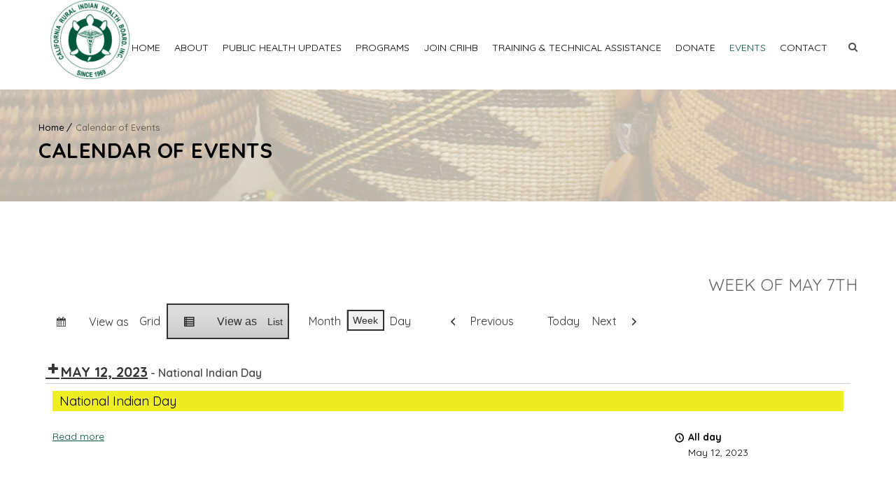

--- FILE ---
content_type: text/html; charset=UTF-8
request_url: https://crihb.org/events-calendar/?time=week&format=list&dy=7&month=5&yr=2023&mcat=2,12,13,16,18
body_size: 10911
content:


<!DOCTYPE html> <!--[if IE 7 ]><html lang="en-gb" class="isie ie7 oldie no-js"> <![endif]--> <!--[if IE 8 ]><html lang="en-gb" class="isie ie8 oldie no-js"> <![endif]--> <!--[if IE 9 ]><html lang="en-gb" class="isie ie9 no-js"> <![endif]--> <!--[if (gt IE 9)|!(IE)]><!--><html lang="en-US"> <!--<![endif]--><head> <script type="text/javascript">
/* <![CDATA[ */
var gform;gform||(document.addEventListener("gform_main_scripts_loaded",function(){gform.scriptsLoaded=!0}),document.addEventListener("gform/theme/scripts_loaded",function(){gform.themeScriptsLoaded=!0}),window.addEventListener("DOMContentLoaded",function(){gform.domLoaded=!0}),gform={domLoaded:!1,scriptsLoaded:!1,themeScriptsLoaded:!1,isFormEditor:()=>"function"==typeof InitializeEditor,callIfLoaded:function(o){return!(!gform.domLoaded||!gform.scriptsLoaded||!gform.themeScriptsLoaded&&!gform.isFormEditor()||(gform.isFormEditor()&&console.warn("The use of gform.initializeOnLoaded() is deprecated in the form editor context and will be removed in Gravity Forms 3.1."),o(),0))},initializeOnLoaded:function(o){gform.callIfLoaded(o)||(document.addEventListener("gform_main_scripts_loaded",()=>{gform.scriptsLoaded=!0,gform.callIfLoaded(o)}),document.addEventListener("gform/theme/scripts_loaded",()=>{gform.themeScriptsLoaded=!0,gform.callIfLoaded(o)}),window.addEventListener("DOMContentLoaded",()=>{gform.domLoaded=!0,gform.callIfLoaded(o)}))},hooks:{action:{},filter:{}},addAction:function(o,r,e,t){gform.addHook("action",o,r,e,t)},addFilter:function(o,r,e,t){gform.addHook("filter",o,r,e,t)},doAction:function(o){gform.doHook("action",o,arguments)},applyFilters:function(o){return gform.doHook("filter",o,arguments)},removeAction:function(o,r){gform.removeHook("action",o,r)},removeFilter:function(o,r,e){gform.removeHook("filter",o,r,e)},addHook:function(o,r,e,t,n){null==gform.hooks[o][r]&&(gform.hooks[o][r]=[]);var d=gform.hooks[o][r];null==n&&(n=r+"_"+d.length),gform.hooks[o][r].push({tag:n,callable:e,priority:t=null==t?10:t})},doHook:function(r,o,e){var t;if(e=Array.prototype.slice.call(e,1),null!=gform.hooks[r][o]&&((o=gform.hooks[r][o]).sort(function(o,r){return o.priority-r.priority}),o.forEach(function(o){"function"!=typeof(t=o.callable)&&(t=window[t]),"action"==r?t.apply(null,e):e[0]=t.apply(null,e)})),"filter"==r)return e[0]},removeHook:function(o,r,t,n){var e;null!=gform.hooks[o][r]&&(e=(e=gform.hooks[o][r]).filter(function(o,r,e){return!!(null!=n&&n!=o.tag||null!=t&&t!=o.priority)}),gform.hooks[o][r]=e)}});
/* ]]> */
</script>
<meta charset="UTF-8"><meta name='viewport' content='width=device-width, initial-scale=1'><meta http-equiv="X-UA-Compatible" content="IE=edge"><meta name='robots' content='index, follow, max-image-preview:large, max-snippet:-1, max-video-preview:-1' /><link rel="stylesheet" media="print" onload="this.onload=null;this.media='all';" id="ao_optimized_gfonts" href="https://fonts.googleapis.com/css?family=Lato:100,300,regular,700,900%7COpen+Sans:300%7CIndie+Flower:regular%7COswald:300,regular,700%7CQuicksand%3A400%2C400italic%2C500%2C600%2C700%2C800%7CYanone+Kaffeesatz&#038;subset=latin%2Clatin-ext&amp;display=swap"><link media="all" href="https://crihb.org/wp-content/cache/autoptimize/css/autoptimize_2298682bbc577c29fbfc73360dfb3dd3.css" rel="stylesheet"><style media="screen">.uam_login_form{position:relative}.uam_login_form .input{display:block}.uam_login_form .input_label{display:block}.uam_login_form .checkbox_label{left:20px}.uam_login_form .button{display:block}</style><title>Calendar of Events - California Rural Indian Health Board</title><link rel="canonical" href="https://crihb.org/events-calendar/" /><meta property="og:locale" content="en_US" /><meta property="og:type" content="article" /><meta property="og:title" content="Calendar of Events - California Rural Indian Health Board" /><meta property="og:url" content="https://crihb.org/events-calendar/" /><meta property="og:site_name" content="California Rural Indian Health Board" /><meta property="article:modified_time" content="2025-02-27T16:10:28+00:00" /><meta name="twitter:card" content="summary_large_image" /><meta name="twitter:label1" content="Est. reading time" /><meta name="twitter:data1" content="1 minute" /> <script type="application/ld+json" class="yoast-schema-graph">{"@context":"https://schema.org","@graph":[{"@type":"WebPage","@id":"https://crihb.org/events-calendar/","url":"https://crihb.org/events-calendar/","name":"Calendar of Events - California Rural Indian Health Board","isPartOf":{"@id":"https://crihb.org/#website"},"datePublished":"2019-05-30T21:26:14+00:00","dateModified":"2025-02-27T16:10:28+00:00","breadcrumb":{"@id":"https://crihb.org/events-calendar/#breadcrumb"},"inLanguage":"en-US","potentialAction":[{"@type":"ReadAction","target":["https://crihb.org/events-calendar/"]}]},{"@type":"BreadcrumbList","@id":"https://crihb.org/events-calendar/#breadcrumb","itemListElement":[{"@type":"ListItem","position":1,"name":"Home","item":"https://crihb.org/"},{"@type":"ListItem","position":2,"name":"Calendar of Events"}]},{"@type":"WebSite","@id":"https://crihb.org/#website","url":"https://crihb.org/","name":"California Rural Indian Health Board","description":"California Rural Indian Health Board","potentialAction":[{"@type":"SearchAction","target":{"@type":"EntryPoint","urlTemplate":"https://crihb.org/?s={search_term_string}"},"query-input":{"@type":"PropertyValueSpecification","valueRequired":true,"valueName":"search_term_string"}}],"inLanguage":"en-US"}]}</script> <link rel='dns-prefetch' href='//maps.googleapis.com' /><link href='https://fonts.gstatic.com' crossorigin='anonymous' rel='preconnect' /><link rel="alternate" type="application/rss+xml" title="California Rural Indian Health Board &raquo; Feed" href="https://crihb.org/feed/" /><link rel="alternate" type="application/rss+xml" title="California Rural Indian Health Board &raquo; Comments Feed" href="https://crihb.org/comments/feed/" /><link rel="alternate" title="oEmbed (JSON)" type="application/json+oembed" href="https://crihb.org/wp-json/oembed/1.0/embed?url=https%3A%2F%2Fcrihb.org%2Fevents-calendar%2F" /><link rel="alternate" title="oEmbed (XML)" type="text/xml+oembed" href="https://crihb.org/wp-json/oembed/1.0/embed?url=https%3A%2F%2Fcrihb.org%2Fevents-calendar%2F&#038;format=xml" /><link rel='stylesheet' id='dashicons-css' href='https://crihb.org/wp-includes/css/dashicons.min.css?ver=6.9' type='text/css' media='all' /> <script type="text/javascript" src="https://crihb.org/wp-includes/js/jquery/jquery.min.js?ver=3.7.1" id="jquery-core-js"></script> <script type="text/javascript" id="layerslider-js-extra">var LS_Meta = {"v":"6.1.6"};
//# sourceURL=layerslider-js-extra</script> <meta name="generator" content="Powered by LayerSlider 6.1.6 - Multi-Purpose, Responsive, Parallax, Mobile-Friendly Slider Plugin for WordPress." /><link rel="https://api.w.org/" href="https://crihb.org/wp-json/" /><link rel="alternate" title="JSON" type="application/json" href="https://crihb.org/wp-json/wp/v2/pages/74440" /><link rel="EditURI" type="application/rsd+xml" title="RSD" href="https://crihb.org/xmlrpc.php?rsd" /><link rel='shortlink' href='https://crihb.org/?p=74440' /> <script type="text/javascript">var ajaxurl = "https:\/\/crihb.org\/wp-admin\/admin-ajax.php";      
		var security = "44bbfe1111";</script> <meta name="generator" content="Powered by Visual Composer - drag and drop page builder for WordPress."/> <!--[if lte IE 9]><link rel="stylesheet" type="text/css" href="https://crihb.org/wp-content/plugins/js_composer/assets/css/vc_lte_ie9.min.css" media="screen"><![endif]--><meta name="generator" content="Powered by Slider Revolution 6.2.1 - responsive, Mobile-Friendly Slider Plugin for WordPress with comfortable drag and drop interface." /><link rel="icon" href="https://crihb.org/wp-content/uploads/2017/07/CRIHB-logo-iphone-57x57.png" sizes="32x32" /><link rel="icon" href="https://crihb.org/wp-content/uploads/2017/07/CRIHB-logo-iphone-57x57.png" sizes="192x192" /><link rel="apple-touch-icon" href="https://crihb.org/wp-content/uploads/2017/07/CRIHB-logo-iphone-57x57.png" /><meta name="msapplication-TileImage" content="https://crihb.org/wp-content/uploads/2017/07/CRIHB-logo-iphone-57x57.png" /> <noscript><style type="text/css">.wpb_animate_when_almost_visible { opacity: 1; }</style></noscript>  <script>(function(w,d,s,l,i){w[l]=w[l]||[];w[l].push({'gtm.start':
	new Date().getTime(),event:'gtm.js'});var f=d.getElementsByTagName(s)[0],
	j=d.createElement(s),dl=l!='dataLayer'?'&l='+l:'';j.async=true;j.src=
	'https://www.googletagmanager.com/gtm.js?id='+i+dl;f.parentNode.insertBefore(j,f);
	})(window,document,'script','dataLayer','GTM-NG4BRDD');</script> </head><body class="wp-singular page-template-default page page-id-74440 wp-theme-onelife fl-builder-2-10-0-5 fl-no-js my-calendar layout-wide fullwidth-header semi-transparent-header sticky-header standard-header woo-type1 onelife wpb-js-composer js-comp-ver-5.1.1 vc_responsive"><div class="wrapper"><div class="inner-wrapper"><div id="header-wrapper"><header id="header"><form method="get" id="searchform" action="https://crihb.org/" class="dt-searchform"><div class="container"> <input id="s" name="s" type="text" 
 value="Enter Keyword" class="text_input"
 onblur="if(this.value==''){this.value='Enter Keyword';}"
 onfocus="if(this.value =='Enter Keyword') {this.value=''; }" /> <input name="submit" type="submit"  value="Go" /><div class="dt_search_close"> <a href="#"><i class="fa fa-times"></i></a></div></div></form><div id="main-header-wrapper" class="main-header-wrapper"><div class="container"><div class="main-header"><div id="logo"> <a href="https://crihb.org/" title="California Rural Indian Health Board"> <img class="normal_logo" src="https://crihb.org/wp-content/uploads/2017/03/CRIHB-Logo-Green-transp-e1504500192596.png" alt="California Rural Indian Health Board" title="California Rural Indian Health Board" /> <img class="retina_logo" src="https://crihb.org/wp-content/uploads/2017/07/CRIHB-logo-iphone-114x114.png" alt="California Rural Indian Health Board" title="California Rural Indian Health Board" style="width:105px;; height:105px;;"/> </a></div><div id="menu-wrapper" class="menu-wrapper menu-active-highlight-grey"><div class="dt-menu-toggle" id="dt-menu-toggle"> Menu <span class="dt-menu-toggle-icon"></span></div><nav id="main-menu" class="menu-header-menu-container"><ul class="menu"><li id="menu-item-10190" class="menu-item menu-item-type-custom menu-item-object-custom menu-item-home menu-item-depth-0 menu-item-simple-parent "><a href="https://crihb.org">Home</a></li><li id="menu-item-6221" class="menu-item menu-item-type-post_type menu-item-object-page menu-item-has-children menu-item-depth-0 menu-item-simple-parent "><a href="https://crihb.org/about/">About</a><ul class="sub-menu animate fadeInLeft"><li id="menu-item-3048" class="menu-item menu-item-type-post_type menu-item-object-page menu-item-depth-1"><a href="https://crihb.org/about/board-of-directors/">Board of Directors</a></li><li id="menu-item-3462" class="menu-item menu-item-type-post_type menu-item-object-page menu-item-depth-1"><a href="https://crihb.org/about/tribal-health-programs/">Tribal Health Programs</a></li><li id="menu-item-81307" class="menu-item menu-item-type-post_type menu-item-object-page menu-item-depth-1"><a href="https://crihb.org/meet-the-team/">Meet the Team</a></li><li id="menu-item-3171" class="menu-item menu-item-type-post_type menu-item-object-page menu-item-depth-1"><a href="https://crihb.org/about/accomplishments/">Accomplishments</a></li><li id="menu-item-4416" class="menu-item menu-item-type-post_type menu-item-object-page menu-item-depth-1"><a href="https://crihb.org/news/">News</a></li><li id="menu-item-75156" class="menu-item menu-item-type-custom menu-item-object-custom menu-item-has-children menu-item-depth-1"><a href="/wp-admin/">Members Only</a><ul class="sub-menu "><li id="menu-item-75154" class="menu-item menu-item-type-post_type menu-item-object-page menu-item-depth-2"><a href="https://crihb.org/crihb-members/">CRIHB Members</a></li><li id="menu-item-75155" class="menu-item menu-item-type-post_type menu-item-object-page menu-item-depth-2"><a href="https://crihb.org/members-only/">Members Only</a></li></ul> <a class="dt-menu-expand" href="javascript:void(0)">+</a></li><li id="menu-item-81345" class="menu-item menu-item-type-post_type menu-item-object-page menu-item-depth-1"><a href="https://crihb.org/careers/">Careers</a></li></ul> <a class="dt-menu-expand" href="javascript:void(0)">+</a></li><li id="menu-item-78900" class="menu-item menu-item-type-post_type menu-item-object-page menu-item-depth-0 menu-item-simple-parent "><a href="https://crihb.org/prevention-and-education/public-health/">Public Health Updates</a></li><li id="menu-item-4498" class="menu-item menu-item-type-custom menu-item-object-custom menu-item-has-children menu-item-depth-0 menu-item-simple-parent "><a href="#">Programs</a><ul class="sub-menu animate fadeInLeft"><li id="menu-item-3121" class="menu-item menu-item-type-post_type menu-item-object-page menu-item-has-children menu-item-depth-1"><a href="https://crihb.org/prevention-and-education/">Prevention and Education</a><ul class="sub-menu "><li id="menu-item-74525" class="menu-item menu-item-type-post_type menu-item-object-page menu-item-depth-2"><a href="https://crihb.org/dental-transformation-initiative/">Dental Transformation Initiative</a></li><li id="menu-item-74973" class="menu-item menu-item-type-post_type menu-item-object-page menu-item-depth-2"><a href="https://crihb.org/dvpi/">Domestic Violence Prevention Initiative</a></li><li id="menu-item-3793" class="menu-item menu-item-type-post_type menu-item-object-page menu-item-depth-2"><a href="https://crihb.org/acorns/">Health and Wellness (ACORNS)</a></li><li id="menu-item-3124" class="menu-item menu-item-type-post_type menu-item-object-page menu-item-depth-2"><a href="https://crihb.org/injury-prevention/">Injury Prevention</a></li><li id="menu-item-79154" class="menu-item menu-item-type-post_type menu-item-object-page menu-item-depth-2"><a href="https://crihb.org/prevention-and-education/opioid-response/">Opioid Response Projects</a></li><li id="menu-item-78901" class="menu-item menu-item-type-post_type menu-item-object-page menu-item-depth-2"><a href="https://crihb.org/prevention-and-education/public-health/">Public Health Updates</a></li><li id="menu-item-3122" class="menu-item menu-item-type-post_type menu-item-object-page menu-item-depth-2"><a href="https://crihb.org/life-is-sacred/">Suicide Prevention</a></li><li id="menu-item-3123" class="menu-item menu-item-type-post_type menu-item-object-page menu-item-depth-2"><a href="https://crihb.org/tobacco-control/">Tobacco and Cancer</a></li></ul> <a class="dt-menu-expand" href="javascript:void(0)">+</a></li><li id="menu-item-75026" class="menu-item menu-item-type-custom menu-item-object-custom menu-item-has-children menu-item-depth-1"><a href="#">Children and Youth</a><ul class="sub-menu "><li id="menu-item-3641" class="menu-item menu-item-type-post_type menu-item-object-page menu-item-depth-2"><a href="https://crihb.org/child-care-development/">Child Care &#038; Development Fund (CCDF) Program</a></li><li id="menu-item-3640" class="menu-item menu-item-type-post_type menu-item-object-page menu-item-depth-2"><a href="https://crihb.org/tribal-head-start/">Tribal Head Start</a></li></ul> <a class="dt-menu-expand" href="javascript:void(0)">+</a></li><li id="menu-item-3183" class="menu-item menu-item-type-post_type menu-item-object-page menu-item-has-children menu-item-depth-1"><a href="https://crihb.org/health-center-operations/">Clinic Operations</a><ul class="sub-menu "><li id="menu-item-3185" class="menu-item menu-item-type-post_type menu-item-object-page menu-item-depth-2"><a href="https://crihb.org/crihb-options/">CRIHB Options</a></li><li id="menu-item-3184" class="menu-item menu-item-type-post_type menu-item-object-page menu-item-depth-2"><a href="https://crihb.org/health-center-operations/dental-support-center/">Dental Support Center</a></li><li id="menu-item-3799" class="menu-item menu-item-type-post_type menu-item-object-page menu-item-depth-2"><a href="https://crihb.org/health-center-operations/electronic-health-records/">Electronic Health Records</a></li><li id="menu-item-3798" class="menu-item menu-item-type-post_type menu-item-object-page menu-item-depth-2"><a href="https://crihb.org/health-center-operations/information-technology-support/">Information Systems Management</a></li><li id="menu-item-3187" class="menu-item menu-item-type-post_type menu-item-object-page menu-item-depth-2"><a href="https://crihb.org/health-center-operations/medical-billing-and-coding/">Medical Billing and Coding</a></li><li id="menu-item-3188" class="menu-item menu-item-type-post_type menu-item-object-page menu-item-depth-2"><a href="https://crihb.org/health-center-operations/pharmacy/">Pharmacy</a></li><li id="menu-item-3186" class="menu-item menu-item-type-post_type menu-item-object-page menu-item-depth-2"><a href="https://crihb.org/practice-facilitation/">Practice Facilitation</a></li><li id="menu-item-3803" class="menu-item menu-item-type-post_type menu-item-object-page menu-item-depth-2"><a href="https://crihb.org/health-center-operations/telehealth-2/">Telehealth</a></li><li id="menu-item-3797" class="menu-item menu-item-type-post_type menu-item-object-page menu-item-depth-2"><a href="https://crihb.org/health-center-operations/tribal-health-nextgen-consortium/">Tribal Health NextGen Consortium</a></li><li id="menu-item-4611" class="menu-item menu-item-type-post_type menu-item-object-page menu-item-depth-2"><a href="https://crihb.org/health-center-operations/tribal-medi-cal-administrative-activities/">Tribal Medi-Cal Administrative Activities</a></li></ul> <a class="dt-menu-expand" href="javascript:void(0)">+</a></li><li id="menu-item-10558" class="menu-item menu-item-type-custom menu-item-object-custom menu-item-has-children menu-item-depth-1"><a href="#">Data &#038; Research</a><ul class="sub-menu "><li id="menu-item-3805" class="menu-item menu-item-type-post_type menu-item-object-page menu-item-depth-2"><a href="https://crihb.org/institutional-review-board/">Institutional Review Board</a></li><li id="menu-item-75082" class="menu-item menu-item-type-post_type menu-item-object-page menu-item-depth-2"><a href="https://crihb.org/ctec/">California Tribal Epidemiology Center</a></li></ul> <a class="dt-menu-expand" href="javascript:void(0)">+</a></li><li id="menu-item-4274" class="menu-item menu-item-type-post_type menu-item-object-page menu-item-depth-1"><a href="https://crihb.org/policyandadvocacy/">Policy &#038; Advocacy</a></li></ul> <a class="dt-menu-expand" href="javascript:void(0)">+</a></li><li id="menu-item-3118" class="menu-item menu-item-type-post_type menu-item-object-page menu-item-depth-0 menu-item-simple-parent "><a href="https://crihb.org/join-crihb/">Join CRIHB</a></li><li id="menu-item-3179" class="menu-item menu-item-type-post_type menu-item-object-page menu-item-has-children menu-item-depth-0 menu-item-simple-parent "><a href="https://crihb.org/trainings-and-technical-assistance/">Training &#038; Technical Assistance</a><ul class="sub-menu animate fadeInLeft"><li id="menu-item-3127" class="menu-item menu-item-type-post_type menu-item-object-page menu-item-depth-1"><a href="https://crihb.org/prevention-and-education/emergency-preparedness/">Emergency Preparedness Resources</a></li><li id="menu-item-3695" class="menu-item menu-item-type-post_type menu-item-object-page menu-item-depth-1"><a href="https://crihb.org/training-programs/">Training Programs</a></li><li id="menu-item-10598" class="menu-item menu-item-type-post_type menu-item-object-page menu-item-depth-1"><a href="https://crihb.org/technical-assistance-2/">Technical Assistance</a></li></ul> <a class="dt-menu-expand" href="javascript:void(0)">+</a></li><li id="menu-item-3049" class="menu-item menu-item-type-post_type menu-item-object-page menu-item-depth-0 menu-item-simple-parent "><a href="https://crihb.org/about/donatenow/">Donate</a></li><li id="menu-item-74442" class="menu-item menu-item-type-post_type menu-item-object-page current-menu-item page_item page-item-74440 current_page_item menu-item-depth-0 menu-item-simple-parent "><a href="https://crihb.org/events-calendar/">Events</a></li><li id="menu-item-4415" class="menu-item menu-item-type-post_type menu-item-object-page menu-item-depth-0 menu-item-simple-parent "><a href="https://crihb.org/contact-us/">Contact</a></li></ul></nav><div class="menu-icons-wrapper"><div class="search"> <a href="javascript:void(0)" class="dt-search-icon"> <span class="fa fa-search"> </span> </a></div></div></div></div></div></div></header></div><div id="main"><section class="main-title-section-wrapper default" style="background:url(https://crihb.org/wp-content/uploads/2017/05/NCTCC-Website-Slides.002.jpeg) center center repeat;"><div class="container"><div class="breadcrumb"><a href="https://crihb.org/">Home</a><span class="fa default"></span><span class="current">Calendar of Events</span></div><div class="main-title-section"><h1>Calendar of Events</h1></div></div></section><div class="container"><section id="primary" class="content-full-width"><div id="post-74440" class="post-74440 page type-page status-publish hentry"><div class="vc_row wpb_row vc_row-fluid"><div class="wpb_column vc_column_container vc_col-sm-12"><div class="vc_column-inner "><div class="wpb_wrapper"><div class="wpb_text_column wpb_content_element " ><div class="wpb_wrapper"><div id='my-calendar' class='mc-main mcjs listjs gridjs minijs ajaxjs twentyeighteen list week my-calendar' > <script type="application/ld+json">[{"@context":"https://schema.org","@type":"Event","name":"National Indian Day","description":"","image":"https://crihb.org/wp-content/uploads/2017/07/CRIHB-logo-iphone-57x57.png","url":"https://crihb.org/event/national-indian-day/","startDate":"2023-05-12T00:00:00+00:00","endDate":"2023-05-13T00:00:59+00:00","duration":"PD1TH0M0","eventAttendanceMode":"https://schema.org/OnlineEventAttendanceMode","location":{"@type":"VirtualLocation","url":"https://crihb.org/event/national-indian-day/"}}]</script> <h2 id="mc_head_my-calendar" class="heading my-calendar-week"><span>Week of May 7th</span></h2><nav class="my-calendar-navigation" aria-label="Calendar (top)"><div class="my-calendar-header"><div class='mc-format'><ul><li><button type='button' id='mc_grid-my-calendar' data-href='https://crihb.org/events-calendar/?dy=7&#038;format=calendar&#038;mcat=2,12,13,16,18&#038;month=5&#038;time=week&#038;yr=2023' class='mc-navigation-button mc-grid-option'><span class='mc-icon' aria-hidden='true'></span><span class="maybe-hide">View as </span>Grid</button></li><li><button type='button' id='mc_list-my-calendar' data-href='https://crihb.org/events-calendar/?dy=7&#038;format=list&#038;mcat=2,12,13,16,18&#038;month=5&#038;time=week&#038;yr=2023' aria-pressed="true"  class='mc-navigation-button mc-list-option mc-active'><span class='mc-icon' aria-hidden='true'></span><span class="maybe-hide">View as </span>List</button></li></ul></div><div class='mc-time'><ul><li><button type='button' id='mc_month-my-calendar' data-href='https://crihb.org/events-calendar/?cid=my-calendar&#038;dy=7&#038;format=list&#038;mcat=2,12,13,16,18&#038;month=5&#038;time=month&#038;yr=2023' class='mc-navigation-button month'>Month</button></li><li><button type='button' id='mc_week-my-calendar' data-href='https://crihb.org/events-calendar/?cid=my-calendar&#038;dy=7&#038;format=list&#038;mcat=2,12,13,16,18&#038;month=5&#038;time=week&#038;yr=2023' class='mc-navigation-button week mc-active' aria-pressed='true'>Week</button></li><li><button type='button' id='mc_day-my-calendar' data-href='https://crihb.org/events-calendar/?cid=my-calendar&#038;dy=7&#038;format=list&#038;mcat=2,12,13,16,18&#038;month=5&#038;time=day&#038;yr=2023' class='mc-navigation-button day'>Day</button><li></ul></div><div class="my-calendar-nav"><ul><li class="my-calendar-prev"><button type="button" class="mc-navigation-button" id="mc_previous_my-calendar" data-href="https://crihb.org/events-calendar/?cid=my-calendar&#038;dy=30&#038;format=list&#038;mcat=2,12,13,16,18&#038;month=04&#038;time=week&#038;yr=2023"><span class="mc-icon" aria-hidden="true"></span>Previous</button></li><li class="my-calendar-today"><button type="button" id="mc_today_my-calendar" data-href="https://crihb.org/events-calendar/?cid=my-calendar&#038;format=list&#038;mcat=2,12,13,16,18&#038;time=week" class="mc-navigation-button today"><span class="mc-icon" aria-hidden="true"></span>Today</button></li><li class="my-calendar-next"><button type="button" class="mc-navigation-button" id="mc_next_my-calendar" data-href="https://crihb.org/events-calendar/?cid=my-calendar&#038;dy=14&#038;format=list&#038;mcat=2,12,13,16,18&#038;month=05&#038;time=week&#038;yr=2023">Next<span class="mc-icon" aria-hidden="true"></span></button></li></ul></div></div></nav><div class="mc-content"><ul id='list-my-calendar' class='mc-list'><li id='list-2023-05-12' class='mc-events friday fri past-day past-date has-events author3964 mcat_national-indian-day odd'> <strong class="event-date"><button type="button"  class="mc-text-button"><span class="mc-icon" aria-hidden="true"></span><span>May 12, 2023</span></button><span class="mc-list-details-separator"> - </span><span class='mc-list-details all-events'><span class='mc-list-event'>National Indian Day</span></span></strong><div id='list-date-2023-05-12' class='mc-list-date-wrapper'><article id='mc_list_12_105-list-105' class='mc-mc_list_105 list-event mc_national-indian-day mc_no-location  past-event mc_primary_national-indian-day nonrecurring mc-24-hours mc-start-00-00 ungrouped mc-event-94 mc-events mc-event mc_rel_nationalindianday'><header> <span class="summary screen-reader-text">National Indian Day</span></header><div id='mc_list_12_105-list-details-105' class='details no-image single-details'  aria-labelledby='mc_105-title-my-calendar'><h3 class='event-title summary' id='mc_105-title-my-calendar'>National Indian Day</h3><div class='time-block'> <span class='mc-icon' aria-hidden='true'></span><p><span class="time-wrapper"> <span class='event-time'>All day</span> </span><br /><span class="date-wrapper"><span class='mc-start-date dtstart' title='2023-05-12T00:00:00-08:00' content='2023-05-12T00:00:00-08:00'>May 12, 2023</span> </span></p></div><div class="sharing"><p class='mc-details'><a aria-label='Read more: National Indian Day' href='https://crihb.org/event/national-indian-day/'>Read more</a></p></div></div></article></div></li></ul></div><nav class="my-calendar-navigation" aria-label="Calendar (bottom)"><div class="mc_bottomnav my-calendar-footer"><div class="category-key no-icons"><h3 class="maybe-hide">Categories</h3><ul><li class="cat_artist-project"><button type="button" class="mc-navigation-button" id="mc_cat_25-my-calendar" data-href="https://crihb.org/events-calendar/?dy=7&#038;format=list&#038;mcat=2,12,13,16,18,25&#038;month=5&#038;time=week&#038;yr=2023" ><span class="mc-category-title">Artist Project</span></button></li><li class="cat_awards-dinner"><button type="button" class="mc-navigation-button" id="mc_cat_9-my-calendar" data-href="https://crihb.org/events-calendar/?dy=7&#038;format=list&#038;mcat=2,12,13,16,18,9&#038;month=5&#038;time=week&#038;yr=2023" ><span class="category-color-sample no-icon" style="background:#347a23;"> &nbsp; </span><span class="mc-category-title">Awards Dinner</span></button></li><li class="cat_awards-dinner"><button type="button" class="mc-navigation-button" id="mc_cat_24-my-calendar" data-href="https://crihb.org/events-calendar/?dy=7&#038;format=list&#038;mcat=2,12,13,16,18,24&#038;month=5&#038;time=week&#038;yr=2023" ><span class="mc-category-title">Awards Dinner</span></button></li><li class="cat_board-of-directors-quarterly-meeting"><button type="button" class="mc-navigation-button" id="mc_cat_27-my-calendar" data-href="https://crihb.org/events-calendar/?dy=7&#038;format=list&#038;mcat=2,12,13,16,18,27&#038;month=5&#038;time=week&#038;yr=2023" ><span class="mc-category-title">Board of Directors Quarterly Meeting</span></button></li><li class="cat_caihs-training"><button type="button" class="mc-navigation-button" id="mc_cat_4-my-calendar" data-href="https://crihb.org/events-calendar/?dy=7&#038;format=list&#038;mcat=2,12,13,16,18,4&#038;month=5&#038;time=week&#038;yr=2023" ><span class="category-color-sample no-icon" style="background:#1acce0;"> &nbsp; </span><span class="mc-category-title">CAIHS Training</span></button></li><li class="cat_california-native-american-day"><button type="button" class="mc-navigation-button" id="mc_cat_19-my-calendar" data-href="https://crihb.org/events-calendar/?dy=7&#038;format=list&#038;mcat=2,12,13,16,18,19&#038;month=5&#038;time=week&#038;yr=2023" ><span class="category-color-sample no-icon" style="background:#81d742;"> &nbsp; </span><span class="mc-category-title">California Native American Day</span></button></li><li class="cat_certification-training"><button type="button" class="mc-navigation-button" id="mc_cat_8-my-calendar" data-href="https://crihb.org/events-calendar/?dy=7&#038;format=list&#038;mcat=2,12,13,16,18,8&#038;month=5&#038;time=week&#038;yr=2023" ><span class="category-color-sample no-icon" style="background:#dd0000;"> &nbsp; </span><span class="mc-category-title">Certification Training</span></button></li><li class="cat_conference current"><button type="button" class="mc-navigation-button" id="mc_cat_2-my-calendar" data-href="https://crihb.org/events-calendar/?dy=7&#038;format=list&#038;mcat=12,13,16,18&#038;month=5&#038;time=week&#038;yr=2023" aria-pressed="true"><span class="category-color-sample no-icon" style="background:#dd9933;"> &nbsp; </span><span class="mc-category-title">Conference</span></button></li><li class="cat_cultural-activity"><button type="button" class="mc-navigation-button" id="mc_cat_26-my-calendar" data-href="https://crihb.org/events-calendar/?dy=7&#038;format=list&#038;mcat=2,12,13,16,18,26&#038;month=5&#038;time=week&#038;yr=2023" ><span class="mc-category-title">Cultural Activity</span></button></li><li class="cat_exam"><button type="button" class="mc-navigation-button" id="mc_cat_30-my-calendar" data-href="https://crihb.org/events-calendar/?dy=7&#038;format=list&#038;mcat=2,12,13,16,18,30&#038;month=5&#038;time=week&#038;yr=2023" ><span class="mc-category-title">Exam</span></button></li><li class="cat_finance-committee-meeting"><button type="button" class="mc-navigation-button" id="mc_cat_31-my-calendar" data-href="https://crihb.org/events-calendar/?dy=7&#038;format=list&#038;mcat=2,12,13,16,18,31&#038;month=5&#038;time=week&#038;yr=2023" ><span class="mc-category-title">Finance Committee Meeting</span></button></li><li class="cat_holiday"><button type="button" class="mc-navigation-button" id="mc_cat_28-my-calendar" data-href="https://crihb.org/events-calendar/?dy=7&#038;format=list&#038;mcat=2,12,13,16,18,28&#038;month=5&#038;time=week&#038;yr=2023" ><span class="mc-category-title">Holiday</span></button></li><li class="cat_march-on-washington"><button type="button" class="mc-navigation-button" id="mc_cat_14-my-calendar" data-href="https://crihb.org/events-calendar/?dy=7&#038;format=list&#038;mcat=2,12,13,16,18,14&#038;month=5&#038;time=week&#038;yr=2023" ><span class="category-color-sample no-icon" style="background:#155100;"> &nbsp; </span><span class="mc-category-title">March on Washington</span></button></li><li class="cat_meeting"><button type="button" class="mc-navigation-button" id="mc_cat_5-my-calendar" data-href="https://crihb.org/events-calendar/?dy=7&#038;format=list&#038;mcat=2,12,13,16,18,5&#038;month=5&#038;time=week&#038;yr=2023" ><span class="category-color-sample no-icon" style="background:#f2e713;"> &nbsp; </span><span class="mc-category-title">Meeting</span></button></li><li class="cat_national-cherry-blossom-festival"><button type="button" class="mc-navigation-button" id="mc_cat_20-my-calendar" data-href="https://crihb.org/events-calendar/?dy=7&#038;format=list&#038;mcat=2,12,13,16,18,20&#038;month=5&#038;time=week&#038;yr=2023" ><span class="category-color-sample no-icon" style="background:#dd9999;"> &nbsp; </span><span class="mc-category-title">National Cherry Blossom Festival</span></button></li><li class="cat_national-indian-day current"><button type="button" class="mc-navigation-button" id="mc_cat_16-my-calendar" data-href="https://crihb.org/events-calendar/?dy=7&#038;format=list&#038;mcat=2,12,13,18&#038;month=5&#038;time=week&#038;yr=2023" aria-pressed="true"><span class="category-color-sample no-icon" style="background:#eeee22;"> &nbsp; </span><span class="mc-category-title">National Indian Day</span></button></li><li class="cat_orientation current"><button type="button" class="mc-navigation-button" id="mc_cat_18-my-calendar" data-href="https://crihb.org/events-calendar/?dy=7&#038;format=list&#038;mcat=2,12,13,16&#038;month=5&#038;time=week&#038;yr=2023" aria-pressed="true"><span class="category-color-sample no-icon" style="background:#dd3333;"> &nbsp; </span><span class="mc-category-title">Orientation</span></button></li><li class="cat_program-directors-meeting"><button type="button" class="mc-navigation-button" id="mc_cat_21-my-calendar" data-href="https://crihb.org/events-calendar/?dy=7&#038;format=list&#038;mcat=2,12,13,16,18,21&#038;month=5&#038;time=week&#038;yr=2023" ><span class="mc-category-title">Program Directors Meeting</span></button></li><li class="cat_quarter-four-meeting"><button type="button" class="mc-navigation-button" id="mc_cat_23-my-calendar" data-href="https://crihb.org/events-calendar/?dy=7&#038;format=list&#038;mcat=2,12,13,16,18,23&#038;month=5&#038;time=week&#038;yr=2023" ><span class="mc-category-title">Quarter Four Meeting</span></button></li><li class="cat_retreat current"><button type="button" class="mc-navigation-button" id="mc_cat_13-my-calendar" data-href="https://crihb.org/events-calendar/?dy=7&#038;format=list&#038;mcat=2,12,16,18&#038;month=5&#038;time=week&#038;yr=2023" aria-pressed="true"><span class="category-color-sample no-icon" style="background:#911e3d;"> &nbsp; </span><span class="mc-category-title">Retreat</span></button></li><li class="cat_staff-appreciation"><button type="button" class="mc-navigation-button" id="mc_cat_29-my-calendar" data-href="https://crihb.org/events-calendar/?dy=7&#038;format=list&#038;mcat=2,12,13,16,18,29&#038;month=5&#038;time=week&#038;yr=2023" ><span class="mc-category-title">Staff Appreciation</span></button></li><li class="cat_summit"><button type="button" class="mc-navigation-button" id="mc_cat_6-my-calendar" data-href="https://crihb.org/events-calendar/?dy=7&#038;format=list&#038;mcat=2,12,13,16,18,6&#038;month=5&#038;time=week&#038;yr=2023" ><span class="category-color-sample no-icon" style="background:#8224e3;"> &nbsp; </span><span class="mc-category-title">Summit</span></button></li><li class="cat_tih"><button type="button" class="mc-navigation-button" id="mc_cat_11-my-calendar" data-href="https://crihb.org/events-calendar/?dy=7&#038;format=list&#038;mcat=2,12,13,16,18,11&#038;month=5&#038;time=week&#038;yr=2023" ><span class="category-color-sample no-icon" style="background:#00afa4;"> &nbsp; </span><span class="mc-category-title">TIH</span></button></li><li class="cat_traditional-indian-health-gathering"><button type="button" class="mc-navigation-button" id="mc_cat_17-my-calendar" data-href="https://crihb.org/events-calendar/?dy=7&#038;format=list&#038;mcat=2,12,13,16,18,17&#038;month=5&#038;time=week&#038;yr=2023" ><span class="category-color-sample no-icon" style="background:#1e73be;"> &nbsp; </span><span class="mc-category-title">Traditional Indian Health Gathering</span></button></li><li class="cat_training"><button type="button" class="mc-navigation-button" id="mc_cat_3-my-calendar" data-href="https://crihb.org/events-calendar/?dy=7&#038;format=list&#038;mcat=2,12,13,16,18,3&#038;month=5&#038;time=week&#038;yr=2023" ><span class="category-color-sample no-icon" style="background:#1bba60;"> &nbsp; </span><span class="mc-category-title">Training</span></button></li><li class="cat_tribal-consultation-meeting current"><button type="button" class="mc-navigation-button" id="mc_cat_12-my-calendar" data-href="https://crihb.org/events-calendar/?dy=7&#038;format=list&#038;mcat=2,13,16,18&#038;month=5&#038;time=week&#038;yr=2023" aria-pressed="true"><span class="category-color-sample no-icon" style="background:#100c75;"> &nbsp; </span><span class="mc-category-title">Tribal Consultation Meeting</span></button></li><li class="cat_tribal-governments-consultation-committee"><button type="button" class="mc-navigation-button" id="mc_cat_22-my-calendar" data-href="https://crihb.org/events-calendar/?dy=7&#038;format=list&#038;mcat=2,12,13,16,18,22&#038;month=5&#038;time=week&#038;yr=2023" ><span class="mc-category-title">Tribal Governments Consultation Committee</span></button></li><li class="cat_webinar"><button type="button" class="mc-navigation-button" id="mc_cat_15-my-calendar" data-href="https://crihb.org/events-calendar/?dy=7&#038;format=list&#038;mcat=2,12,13,16,18,15&#038;month=5&#038;time=week&#038;yr=2023" ><span class="category-color-sample no-icon" style="background:#ea319a;"> &nbsp; </span><span class="mc-category-title">Webinar</span></button></li><li class="cat_workshop"><button type="button" class="mc-navigation-button" id="mc_cat_1-my-calendar" data-href="https://crihb.org/events-calendar/?dy=7&#038;format=list&#038;mcat=2,12,13,16,18,1&#038;month=5&#038;time=week&#038;yr=2023" ><span class="category-color-sample no-icon" style="background:#2d6493;"> &nbsp; </span><span class="mc-category-title">Workshop</span></button></li><li class='all-categories'><button type='button' class='mc-navigation-button' id='mc_cat_all-my-calendar' data-href='https://crihb.org/events-calendar/?time=week&#038;format=list&#038;dy=7&#038;month=5&#038;yr=2023'><span>All Categories</span></button></li></ul></div><div class='mc-print'><a id='mc_print-my-calendar' href='https://crihb.org?cid=mc-print-view&#038;dy=7&#038;format=list&#038;href=https%3A%2F%2Fcrihb.org%2Fevents-calendar%2F%3Ftime%3Dweek%26format%3Dlist%26dy%3D7%26month%3D5%26yr%3D2023%26mcat%3D2%2C12%2C13%2C16%2C18&#038;mcat=2&#038;month=5&#038;time=week&#038;yr=2023' rel='nofollow'><span class='mc-icon' aria-hidden='true'></span>Print<span class="maybe-hide"> View</span></a></div><div class='mc-export mc-subscribe'><ul><li class='ics google'><a href='https://www.google.com/calendar/render?cid=webcal://crihb.org/feed/my-calendar-google/' rel='nofollow'><span class='mc-icon' aria-hidden='true'></span><span class="maybe-hide">Subscribe in </span>Google</a></li><li class='ics ical'><a href='webcal://crihb.org/feed/my-calendar-google/' rel='nofollow'><span class='mc-icon' aria-hidden='true'></span><span class="maybe-hide">Subscribe in </span>iCal</a></li></ul></div><div class='mc-export mc-download'><ul><li class='ics google'><a href='https://www.google.com/calendar/render?cid=https://crihb.org/feed/my-calendar-ics/?dy=7&#038;format=list&#038;mcat=2&#038;month=5&#038;nmonth=05&#038;nyr=2023&#038;time=week&#038;yr=2023' rel='nofollow'><span class='mc-icon' aria-hidden='true'></span><span class="maybe-hide">Export to </span>Google</a></li><li class='ics ical'><a href='https://crihb.org/feed/my-calendar-ics/?dy=7&#038;format=list&#038;mcat=2&#038;month=5&#038;nmonth=05&#038;nyr=2023&#038;time=week&#038;yr=2023' rel='nofollow'><span class='mc-icon' aria-hidden='true'></span><span class="maybe-hide">Export to </span>iCal</a></li></ul></div></div></nav></div></div></div></div></div></div></div></div><div class="dt-sc-hr"></div><div class="dt-sc-clear"></div><section class="commententries"><div id="comments" class="comments-area"></div></section></section></div></div><footer id="footer"><div class="footer-widgets"><div class="container"><div class='column dt-sc-one-fourth first'><aside id="text-7" class="widget widget_text"><div class="textwidget"><div class='dt-sc-hr-invisible-small '></div><p>CRIHB is a network of Tribal Health Programs, which are controlled and sanctioned by Indian people, and their Tribal Governments.</p><p>1020 Sundown Way<br /> Roseville, CA 95661<br /> Phone: 916-929-9761<br /> Fax: 916-771-9470</p></div></aside></div><div class='column dt-sc-one-fourth '><aside id="text-8" class="widget widget_text"><h3 class="widgettitle">Career Opportunities</h3><div class="textwidget"><ul><li><a href="https://crihb.org/careers">Career Opportunities</a></li><li><a href="https://crihb.org/about/careers/post-a-job/">Post Job Announcements</a></li></ul></div></aside></div><div class='column dt-sc-one-fourth '><aside id="text-9" class="widget widget_text"><h3 class="widgettitle">Quick Links</h3><div class="textwidget"><ul><li style="list-style-type: none;"><ul><li><a href="https://crihb.org/about/donatenow/"> Donate Now</a></li><li><a href="/events-calendar/">Upcoming Events</a></li><li><a href="https://crihb.org/training-programs/">Training Programs</a></li><li><a href="https://crihb.org/technical-assistance-2/">Technical Assistance</a></li><li><a href="https://crihb.org/about/tribal-health-programs/">Tribal Health Programs</a></li><li><a href="https://ctn.caltelehealth.org/signin.aspx?returnurl=/">Telehealth Scheduling</a></li><li><a href="https://crihb.org/privacypolicy/">Privacy Policy &amp; Terms of Service</a></li></ul></li></ul></div></aside><aside id="media_image-3" class="widget widget_media_image"><a href="http://www.calendow.org/"><img width="200" height="96" src="https://crihb.org/wp-content/uploads/2018/03/HHH_logo_big-300x144.png" class="image wp-image-11032  attachment-200x96 size-200x96" alt="" style="max-width: 100%; height: auto;" decoding="async" loading="lazy" srcset="https://crihb.org/wp-content/uploads/2018/03/HHH_logo_big-300x144.png 300w, https://crihb.org/wp-content/uploads/2018/03/HHH_logo_big.png 490w" sizes="auto, (max-width: 200px) 100vw, 200px" /></a></aside></div><div class='column dt-sc-one-fourth '><aside id="text-12" class="widget widget_text"><h3 class="widgettitle">Follow Us</h3><div class="textwidget"><p><a title="" href="https://www.facebook.com/CRIHB/"> <span class="fa fa-facebook"> </span> </a> <a title="" href="https://twitter.com/crihb?lang=en"> <span class="fa fa-twitter"> </span> </a> <a title="" href=""> <span class="fa fa-rss"> </span> </a></p></div></aside></div></div></div><div class="footer-copyright"><div class="container">Copyright © 2026 California Rural Indian Health Board. All Rights Reserved.</div></div></footer></div></div> <script type="speculationrules">{"prefetch":[{"source":"document","where":{"and":[{"href_matches":"/*"},{"not":{"href_matches":["/wp-*.php","/wp-admin/*","/wp-content/uploads/*","/wp-content/*","/wp-content/plugins/*","/wp-content/themes/onelife/*","/*\\?(.+)"]}},{"not":{"selector_matches":"a[rel~=\"nofollow\"]"}},{"not":{"selector_matches":".no-prefetch, .no-prefetch a"}}]},"eagerness":"conservative"}]}</script> <script type="text/javascript" src="https://maps.googleapis.com/maps/api/js?key&amp;ver=6.9" id="google_map_api-js"></script> <script type="text/javascript" src="https://crihb.org/wp-includes/js/dist/hooks.min.js?ver=dd5603f07f9220ed27f1" id="wp-hooks-js"></script> <script type="text/javascript" src="https://crihb.org/wp-includes/js/dist/i18n.min.js?ver=c26c3dc7bed366793375" id="wp-i18n-js"></script> <script type="text/javascript" id="wp-i18n-js-after">wp.i18n.setLocaleData( { 'text direction\u0004ltr': [ 'ltr' ] } );
//# sourceURL=wp-i18n-js-after</script> <script type="text/javascript" id="contact-form-7-js-before">var wpcf7 = {
    "api": {
        "root": "https:\/\/crihb.org\/wp-json\/",
        "namespace": "contact-form-7\/v1"
    },
    "cached": 1
};
//# sourceURL=contact-form-7-js-before</script> <script type="text/javascript" id="jq.easetotop-js-before">var dttheme_urls = {
		 theme_base_url:'https://crihb.org/wp-content/themes/onelife'
 		,framework_base_url:'https://crihb.org/wp-content/themes/onelife/framework/'
 		,ajaxurl:'https://crihb.org/wp-admin/admin-ajax.php'
 		,url:'https://crihb.org'
 		,stickynav:'enable'
 		,stickyele:'.main-header-wrapper'
 		,isRTL:''
 		,loadingbar:'disable'
 		,nicescroll:'disable'
	};

//# sourceURL=jq.easetotop-js-before</script> <script type="text/javascript" id="jq.custom-js-extra">var DtCustomObject = {"advOptions":"Show Advanced Options"};
//# sourceURL=jq.custom-js-extra</script> <script type="text/javascript" src="https://crihb.org/wp-includes/js/dist/dom-ready.min.js?ver=f77871ff7694fffea381" id="wp-dom-ready-js"></script> <script type="text/javascript" src="https://crihb.org/wp-includes/js/dist/a11y.min.js?ver=cb460b4676c94bd228ed" id="wp-a11y-js"></script> <script type="text/javascript" id="mc.mcjs-js-extra">var my_calendar = {"grid":"true","list":"true","mini":"true","ajax":"true","links":"false","newWindow":"New tab","subscribe":"Subscribe","export":"Export","action":"mcjs_action","security":"6c2c4a6b19","ajaxurl":"https://crihb.org/wp-admin/admin-ajax.php"};
//# sourceURL=mc.mcjs-js-extra</script> <script id="wp-emoji-settings" type="application/json">{"baseUrl":"https://s.w.org/images/core/emoji/17.0.2/72x72/","ext":".png","svgUrl":"https://s.w.org/images/core/emoji/17.0.2/svg/","svgExt":".svg","source":{"concatemoji":"https://crihb.org/wp-includes/js/wp-emoji-release.min.js?ver=6.9"}}</script> <script type="module">/*! This file is auto-generated */
const a=JSON.parse(document.getElementById("wp-emoji-settings").textContent),o=(window._wpemojiSettings=a,"wpEmojiSettingsSupports"),s=["flag","emoji"];function i(e){try{var t={supportTests:e,timestamp:(new Date).valueOf()};sessionStorage.setItem(o,JSON.stringify(t))}catch(e){}}function c(e,t,n){e.clearRect(0,0,e.canvas.width,e.canvas.height),e.fillText(t,0,0);t=new Uint32Array(e.getImageData(0,0,e.canvas.width,e.canvas.height).data);e.clearRect(0,0,e.canvas.width,e.canvas.height),e.fillText(n,0,0);const a=new Uint32Array(e.getImageData(0,0,e.canvas.width,e.canvas.height).data);return t.every((e,t)=>e===a[t])}function p(e,t){e.clearRect(0,0,e.canvas.width,e.canvas.height),e.fillText(t,0,0);var n=e.getImageData(16,16,1,1);for(let e=0;e<n.data.length;e++)if(0!==n.data[e])return!1;return!0}function u(e,t,n,a){switch(t){case"flag":return n(e,"\ud83c\udff3\ufe0f\u200d\u26a7\ufe0f","\ud83c\udff3\ufe0f\u200b\u26a7\ufe0f")?!1:!n(e,"\ud83c\udde8\ud83c\uddf6","\ud83c\udde8\u200b\ud83c\uddf6")&&!n(e,"\ud83c\udff4\udb40\udc67\udb40\udc62\udb40\udc65\udb40\udc6e\udb40\udc67\udb40\udc7f","\ud83c\udff4\u200b\udb40\udc67\u200b\udb40\udc62\u200b\udb40\udc65\u200b\udb40\udc6e\u200b\udb40\udc67\u200b\udb40\udc7f");case"emoji":return!a(e,"\ud83e\u1fac8")}return!1}function f(e,t,n,a){let r;const o=(r="undefined"!=typeof WorkerGlobalScope&&self instanceof WorkerGlobalScope?new OffscreenCanvas(300,150):document.createElement("canvas")).getContext("2d",{willReadFrequently:!0}),s=(o.textBaseline="top",o.font="600 32px Arial",{});return e.forEach(e=>{s[e]=t(o,e,n,a)}),s}function r(e){var t=document.createElement("script");t.src=e,t.defer=!0,document.head.appendChild(t)}a.supports={everything:!0,everythingExceptFlag:!0},new Promise(t=>{let n=function(){try{var e=JSON.parse(sessionStorage.getItem(o));if("object"==typeof e&&"number"==typeof e.timestamp&&(new Date).valueOf()<e.timestamp+604800&&"object"==typeof e.supportTests)return e.supportTests}catch(e){}return null}();if(!n){if("undefined"!=typeof Worker&&"undefined"!=typeof OffscreenCanvas&&"undefined"!=typeof URL&&URL.createObjectURL&&"undefined"!=typeof Blob)try{var e="postMessage("+f.toString()+"("+[JSON.stringify(s),u.toString(),c.toString(),p.toString()].join(",")+"));",a=new Blob([e],{type:"text/javascript"});const r=new Worker(URL.createObjectURL(a),{name:"wpTestEmojiSupports"});return void(r.onmessage=e=>{i(n=e.data),r.terminate(),t(n)})}catch(e){}i(n=f(s,u,c,p))}t(n)}).then(e=>{for(const n in e)a.supports[n]=e[n],a.supports.everything=a.supports.everything&&a.supports[n],"flag"!==n&&(a.supports.everythingExceptFlag=a.supports.everythingExceptFlag&&a.supports[n]);var t;a.supports.everythingExceptFlag=a.supports.everythingExceptFlag&&!a.supports.flag,a.supports.everything||((t=a.source||{}).concatemoji?r(t.concatemoji):t.wpemoji&&t.twemoji&&(r(t.twemoji),r(t.wpemoji)))});
//# sourceURL=https://crihb.org/wp-includes/js/wp-emoji-loader.min.js</script>  <noscript><iframe src="https://www.googletagmanager.com/ns.html?id=GTM-NG4BRDD"
height="0" width="0" style="display:none;visibility:hidden"></iframe></noscript>  <script defer src="https://crihb.org/wp-content/cache/autoptimize/js/autoptimize_eaa391c43bfd0bada0f59cd4d5681a77.js"></script><script>(function(){function c(){var b=a.contentDocument||a.contentWindow.document;if(b){var d=b.createElement('script');d.innerHTML="window.__CF$cv$params={r:'9c4d7278afc1cdd8',t:'MTc2OTU3MTQwMy4wMDAwMDA='};var a=document.createElement('script');a.nonce='';a.src='/cdn-cgi/challenge-platform/scripts/jsd/main.js';document.getElementsByTagName('head')[0].appendChild(a);";b.getElementsByTagName('head')[0].appendChild(d)}}if(document.body){var a=document.createElement('iframe');a.height=1;a.width=1;a.style.position='absolute';a.style.top=0;a.style.left=0;a.style.border='none';a.style.visibility='hidden';document.body.appendChild(a);if('loading'!==document.readyState)c();else if(window.addEventListener)document.addEventListener('DOMContentLoaded',c);else{var e=document.onreadystatechange||function(){};document.onreadystatechange=function(b){e(b);'loading'!==document.readyState&&(document.onreadystatechange=e,c())}}}})();</script></body></html>

--- FILE ---
content_type: application/javascript; charset=UTF-8
request_url: https://crihb.org/cdn-cgi/challenge-platform/h/b/scripts/jsd/d251aa49a8a3/main.js?
body_size: 8535
content:
window._cf_chl_opt={AKGCx8:'b'};~function(p6,QZ,Qs,Qr,QH,Qg,Ql,Qa,p0,p2){p6=C,function(b,K,pB,p5,Q,z){for(pB={b:278,K:283,Q:331,z:280,A:356,I:337,G:326,e:325,J:498},p5=C,Q=b();!![];)try{if(z=parseInt(p5(pB.b))/1+parseInt(p5(pB.K))/2+parseInt(p5(pB.Q))/3*(-parseInt(p5(pB.z))/4)+parseInt(p5(pB.A))/5+-parseInt(p5(pB.I))/6+-parseInt(p5(pB.G))/7*(-parseInt(p5(pB.e))/8)+parseInt(p5(pB.J))/9,z===K)break;else Q.push(Q.shift())}catch(A){Q.push(Q.shift())}}(O,305061),QZ=this||self,Qs=QZ[p6(388)],Qr={},Qr[p6(380)]='o',Qr[p6(284)]='s',Qr[p6(282)]='u',Qr[p6(334)]='z',Qr[p6(391)]='n',Qr[p6(451)]='I',Qr[p6(265)]='b',QH=Qr,QZ[p6(309)]=function(K,Q,z,A,pF,pi,pf,pC,I,J,V,Y,h,j,X){if(pF={b:281,K:457,Q:453,z:281,A:455,I:435,G:314,e:455,J:435,V:314,Y:319,k:262,h:454,j:320,X:323,R:404,n:382,S:494,U:372,T:340,E:346,N:497},pi={b:330,K:260,Q:260,z:398,A:324,I:454,G:389,e:372},pf={b:373,K:341,Q:471,z:321},pC=p6,I={'SdPTE':function(R,S){return R<S},'pbPIV':function(R,S){return R+S},'ydOuZ':function(R,S){return R(S)},'SFPgr':function(R,S){return S===R},'ufyMq':function(R,S){return S===R},'BIYfa':function(R,S,U){return R(S,U)},'Sohgz':function(R,S){return R+S},'dGsOO':function(R,S){return R+S}},Q===null||void 0===Q)return A;for(J=Qo(Q),K[pC(pF.b)][pC(pF.K)]&&(J=J[pC(pF.Q)](K[pC(pF.z)][pC(pF.K)](Q))),J=K[pC(pF.A)][pC(pF.I)]&&K[pC(pF.G)]?K[pC(pF.e)][pC(pF.J)](new K[(pC(pF.V))](J)):function(R,pb,S,U,T){if(pb=pC,S={},S[pb(pi.b)]=function(E,N){return E+N},U=S,pb(pi.K)!==pb(pi.Q))return U[pb(pi.b)]('o.',S);else{for(R[pb(pi.z)](),T=0;I[pb(pi.A)](T,R[pb(pi.I)]);R[T+1]===R[T]?R[pb(pi.G)](I[pb(pi.e)](T,1),1):T+=1);return R}}(J),V='nAsAaAb'.split('A'),V=V[pC(pF.Y)][pC(pF.k)](V),Y=0;Y<J[pC(pF.h)];h=J[Y],j=Qx(K,Q,h),I[pC(pF.j)](V,j)?(X=I[pC(pF.X)]('s',j)&&!K[pC(pF.R)](Q[h]),I[pC(pF.n)](pC(pF.S),I[pC(pF.U)](z,h))?I[pC(pF.T)](G,z+h,j):X||G(I[pC(pF.E)](z,h),Q[h])):I[pC(pF.T)](G,I[pC(pF.N)](z,h),j),Y++);return A;function G(R,S,pO){pO=C,Object[pO(pf.b)][pO(pf.K)][pO(pf.Q)](A,S)||(A[S]=[]),A[S][pO(pf.z)](R)}},Qg=p6(315)[p6(444)](';'),Ql=Qg[p6(319)][p6(262)](Qg),QZ[p6(364)]=function(K,Q,z6,z5,pK,z,A,I,G,J){for(z6={b:482,K:423,Q:384,z:454,A:347,I:335,G:302,e:321,J:258,V:390},z5={b:438,K:400},pK=p6,z={'eaLgY':pK(z6.b),'qRfaQ':function(V,Y){return V<Y},'lNnSv':function(V,Y){return V===Y},'DpJCS':function(V,Y){return V(Y)},'vcSWX':function(V,Y){return V+Y}},A=Object[pK(z6.K)](Q),I=0;z[pK(z6.Q)](I,A[pK(z6.z)]);I++)if(G=A[I],'f'===G&&(G='N'),K[G]){for(J=0;J<Q[A[I]][pK(z6.z)];z[pK(z6.A)](-1,K[G][pK(z6.I)](Q[A[I]][J]))&&(z[pK(z6.G)](Ql,Q[A[I]][J])||K[G][pK(z6.e)](z[pK(z6.J)]('o.',Q[A[I]][J]))),J++);}else K[G]=Q[A[I]][pK(z6.V)](function(V,pQ){if(pQ=pK,pQ(z5.b)===z[pQ(z5.K)]){if(I=!![],!G())return;J(function(j){Y(k,j)})}else return'o.'+V})},Qa=null,p0=QF(),p2=function(AY,AV,AJ,AG,Az,pS,K,Q,z,A){return AY={b:292,K:483,Q:352,z:269,A:445},AV={b:355,K:496,Q:426,z:368,A:375,I:406,G:467,e:426,J:322,V:405,Y:443,k:321,h:467,j:481,X:277,R:308,n:272,S:496,U:270,T:413,E:273,N:433,d:478,P:437,m:496},AJ={b:368,K:454},AG={b:454,K:478,Q:373,z:341,A:471,I:433,G:471,e:373,J:456,V:273,Y:321,k:322,h:456,j:355,X:411,R:426,n:486,S:321,U:300,T:406,E:321,N:355,d:411,P:259,m:312,B:321,v:322,y:469,Z:472,s:496,H:396,L:367,x:272,o:373,g:341,l:471,M:321,a:456,W:474,c:442,f:479,D:393,i:468,F:365,O0:365,O1:458,O2:321,O3:456,O4:310,O5:458,O6:306,O7:442,O8:405,O9:367,OO:321,OC:437,Ob:361,OK:413},Az={b:298,K:478},pS=p6,K={'GbtHe':function(I,G){return I<G},'uhZxE':function(I,G){return I==G},'sbhvW':pS(AY.b),'cyMlF':function(I,G){return I+G},'MwgWl':function(I,G){return I(G)},'mazcp':function(I,G){return I>G},'esCwS':function(I,G){return I<<G},'oacZd':function(I,G){return G&I},'Ifata':function(I,G){return I-G},'HuLxV':function(I,G){return I<G},'OeUve':function(I,G){return G==I},'RQSBO':function(I,G){return I-G},'aPflN':function(I,G){return I<G},'KHCFK':function(I,G){return I-G},'eylod':function(I,G){return I(G)},'LoPlx':function(I,G){return G|I},'pfOEh':function(I,G){return I<<G},'rVdGo':pS(AY.K),'OHJZH':function(I,G){return I<<G},'SCdPz':function(I,G){return G|I},'rNIWh':function(I,G){return G==I},'zxJpA':function(I,G){return I==G},'csBIj':function(I,G){return I==G},'WIdbY':function(I,G){return I-G},'lHrtg':pS(AY.Q),'AaGWl':function(I,G){return I==G},'zPXSa':function(I,G){return I*G},'lYvWF':function(I,G){return G!=I},'VAaaX':function(I,G){return I(G)},'XyAqr':function(I,G){return I*G},'azELG':function(I,G){return I!=G},'SIYoS':function(I,G){return I<G},'ebxIz':function(I,G){return I(G)}},Q=String[pS(AY.z)],z={'h':function(I){return I==null?'':z.g(I,6,function(G,pU){return pU=C,pU(Az.b)[pU(Az.K)](G)})},'g':function(I,G,J,pT,V,Y,j,X,R,S,U,T,E,N,P,B,y,Z){if(pT=pS,null==I)return'';for(Y={},j={},X='',R=2,S=3,U=2,T=[],E=0,N=0,P=0;P<I[pT(AG.b)];P+=1)if(B=I[pT(AG.K)](P),Object[pT(AG.Q)][pT(AG.z)][pT(AG.A)](Y,B)||(Y[B]=S++,j[B]=!0),y=K[pT(AG.I)](X,B),Object[pT(AG.Q)][pT(AG.z)][pT(AG.G)](Y,y))X=y;else{if(Object[pT(AG.e)][pT(AG.z)][pT(AG.A)](j,X)){if(256>X[pT(AG.J)](0)){for(V=0;V<U;E<<=1,K[pT(AG.V)](N,G-1)?(N=0,T[pT(AG.Y)](K[pT(AG.k)](J,E)),E=0):N++,V++);for(Z=X[pT(AG.h)](0),V=0;K[pT(AG.j)](8,V);E=K[pT(AG.X)](E,1)|K[pT(AG.R)](Z,1),N==K[pT(AG.n)](G,1)?(N=0,T[pT(AG.S)](J(E)),E=0):N++,Z>>=1,V++);}else if(pT(AG.U)===pT(AG.U)){for(Z=1,V=0;K[pT(AG.T)](V,U);E=E<<1.31|Z,N==G-1?(N=0,T[pT(AG.E)](J(E)),E=0):N++,Z=0,V++);for(Z=X[pT(AG.J)](0),V=0;K[pT(AG.N)](16,V);E=K[pT(AG.d)](E,1)|1&Z,K[pT(AG.P)](N,K[pT(AG.m)](G,1))?(N=0,T[pT(AG.B)](K[pT(AG.v)](J,E)),E=0):N++,Z>>=1,V++);}else return K[pT(AG.y)](Q[pT(AG.Z)](),z);R--,0==R&&(R=Math[pT(AG.s)](2,U),U++),delete j[X]}else for(Z=Y[X],V=0;K[pT(AG.H)](V,U);E=Z&1.73|E<<1.71,K[pT(AG.V)](N,K[pT(AG.L)](G,1))?(N=0,T[pT(AG.S)](J(E)),E=0):N++,Z>>=1,V++);X=(R--,R==0&&(R=Math[pT(AG.s)](2,U),U++),Y[y]=S++,K[pT(AG.x)](String,B))}if(''!==X){if(Object[pT(AG.o)][pT(AG.g)][pT(AG.l)](j,X)){if(K[pT(AG.j)](256,X[pT(AG.h)](0))){for(V=0;V<U;E<<=1,N==G-1?(N=0,T[pT(AG.M)](J(E)),E=0):N++,V++);for(Z=X[pT(AG.a)](0),V=0;8>V;E=K[pT(AG.W)](K[pT(AG.c)](E,1),Z&1),N==K[pT(AG.n)](G,1)?(N=0,T[pT(AG.B)](J(E)),E=0):N++,Z>>=1,V++);}else if(pT(AG.f)===K[pT(AG.D)]){if(K[pT(AG.V)](K[pT(AG.i)],typeof Q[pT(AG.F)]))return A[pT(AG.O0)](function(){}),'p'}else{for(Z=1,V=0;V<U;E=K[pT(AG.O1)](E,1)|Z,G-1==N?(N=0,T[pT(AG.O2)](J(E)),E=0):N++,Z=0,V++);for(Z=X[pT(AG.O3)](0),V=0;16>V;E=K[pT(AG.O4)](K[pT(AG.O5)](E,1),Z&1),K[pT(AG.O6)](N,G-1)?(N=0,T[pT(AG.S)](J(E)),E=0):N++,Z>>=1,V++);}R--,K[pT(AG.O6)](0,R)&&(R=Math[pT(AG.s)](2,U),U++),delete j[X]}else for(Z=Y[X],V=0;V<U;E=K[pT(AG.O7)](E,1)|1.78&Z,K[pT(AG.O8)](N,K[pT(AG.O9)](G,1))?(N=0,T[pT(AG.M)](J(E)),E=0):N++,Z>>=1,V++);R--,R==0&&U++}for(Z=2,V=0;V<U;E=Z&1.8|E<<1,N==G-1?(N=0,T[pT(AG.OO)](J(E)),E=0):N++,Z>>=1,V++);for(;;)if(E<<=1,K[pT(AG.OC)](N,K[pT(AG.Ob)](G,1))){T[pT(AG.OO)](J(E));break}else N++;return T[pT(AG.OK)]('')},'j':function(I,Ae,pt){return Ae={b:271,K:352,Q:456},pt=pS,null==I?'':K[pt(AJ.b)]('',I)?null:z.i(I[pt(AJ.K)],32768,function(G,pE){if(pE=pt,K[pE(Ae.b)]!==pE(Ae.K))Q(z);else return I[pE(Ae.Q)](G)})},'i':function(I,G,J,pN,V,Y,j,X,R,S,U,T,E,N,P,B,Z,y){for(pN=pS,V=[],Y=4,j=4,X=3,R=[],T=J(0),E=G,N=1,S=0;K[pN(AV.b)](3,S);V[S]=S,S+=1);for(P=0,B=Math[pN(AV.K)](2,2),U=1;U!=B;y=K[pN(AV.Q)](T,E),E>>=1,K[pN(AV.z)](0,E)&&(E=G,T=J(N++)),P|=K[pN(AV.A)](K[pN(AV.I)](0,y)?1:0,U),U<<=1);switch(P){case 0:for(P=0,B=Math[pN(AV.K)](2,8),U=1;K[pN(AV.G)](U,B);y=K[pN(AV.e)](T,E),E>>=1,0==E&&(E=G,T=K[pN(AV.J)](J,N++)),P|=(0<y?1:0)*U,U<<=1);Z=Q(P);break;case 1:for(P=0,B=Math[pN(AV.K)](2,16),U=1;U!=B;y=T&E,E>>=1,K[pN(AV.V)](0,E)&&(E=G,T=K[pN(AV.Y)](J,N++)),P|=U*(0<y?1:0),U<<=1);Z=Q(P);break;case 2:return''}for(S=V[3]=Z,R[pN(AV.k)](Z);;){if(K[pN(AV.b)](N,I))return'';for(P=0,B=Math[pN(AV.K)](2,X),U=1;K[pN(AV.h)](U,B);y=T&E,E>>=1,E==0&&(E=G,T=J(N++)),P|=K[pN(AV.j)](0<y?1:0,U),U<<=1);switch(Z=P){case 0:for(P=0,B=Math[pN(AV.K)](2,8),U=1;K[pN(AV.X)](U,B);y=E&T,E>>=1,0==E&&(E=G,T=J(N++)),P|=(K[pN(AV.R)](0,y)?1:0)*U,U<<=1);V[j++]=K[pN(AV.n)](Q,P),Z=j-1,Y--;break;case 1:for(P=0,B=Math[pN(AV.S)](2,16),U=1;B!=U;y=T&E,E>>=1,E==0&&(E=G,T=K[pN(AV.U)](J,N++)),P|=(0<y?1:0)*U,U<<=1);V[j++]=Q(P),Z=j-1,Y--;break;case 2:return R[pN(AV.T)]('')}if(K[pN(AV.E)](0,Y)&&(Y=Math[pN(AV.K)](2,X),X++),V[Z])Z=V[Z];else if(j===Z)Z=K[pN(AV.N)](S,S[pN(AV.d)](0));else return null;R[pN(AV.k)](Z),V[j++]=K[pN(AV.N)](S,Z[pN(AV.d)](0)),Y--,S=Z,K[pN(AV.P)](0,Y)&&(Y=Math[pN(AV.m)](2,X),X++)}}},A={},A[pS(AY.A)]=z.h,A}(),p3();function QL(Q,z,pZ,p7,A,I){return pZ={b:477,K:290,Q:370,z:420,A:477,I:307,G:373,e:360,J:471,V:335,Y:370},p7=p6,A={},A[p7(pZ.b)]=function(G,e){return G instanceof e},A[p7(pZ.K)]=function(G,e){return G<e},A[p7(pZ.Q)]=p7(pZ.z),I=A,I[p7(pZ.A)](z,Q[p7(pZ.I)])&&I[p7(pZ.K)](0,Q[p7(pZ.I)][p7(pZ.G)][p7(pZ.e)][p7(pZ.J)](z)[p7(pZ.V)](I[p7(pZ.Y)]))}function Qq(zS,zn,pG,b,K){if(zS={b:470,K:266,Q:379},zn={b:377,K:489,Q:456,z:286,A:386,I:321,G:456,e:351,J:374,V:463,Y:374,k:376,h:403,j:274,X:303,R:321,n:261,S:496},pG=p6,b={'gxtFK':function(Q,z){return z==Q},'kuBNR':function(Q,z){return Q-z},'lkzJN':function(Q,z){return z|Q},'isPSp':function(Q,z){return Q<<z},'vLryM':function(Q,z){return Q(z)},'rling':function(Q,z){return Q>z},'nlDEC':function(Q,z){return z|Q},'yiksF':function(Q,z){return Q<<z},'KrdqS':function(Q,z){return Q-z},'Mucvz':function(Q,z){return z==Q},'lDObZ':pG(zS.b),'hqoOk':function(Q,z){return z===Q},'ggqJR':function(Q,z,A){return Q(z,A)}},K=Qu(),b[pG(zS.K)](K,null))return;Qa=(Qa&&clearTimeout(Qa),b[pG(zS.Q)](setTimeout,function(pe){if(pe=pG,b[pe(zn.b)]!==pe(zn.K))Qw();else{if(256>On[pe(zn.Q)](0)){for(Cv=0;Cy<CZ;Cr<<=1,b[pe(zn.z)](CH,b[pe(zn.A)](CL,1))?(Cx=0,Co[pe(zn.I)](Cg(Cl)),CM=0):Ca++,Cs++);for(Cw=Cu[pe(zn.G)](0),CW=0;8>Cq;Cf=b[pe(zn.e)](b[pe(zn.J)](CD,1),Ci&1),CF==b0-1?(b1=0,b2[pe(zn.I)](b[pe(zn.V)](b3,b4)),b5=0):b6++,b7>>=1,Cc++);}else{for(b8=1,b9=0;bO<bC;bK=b[pe(zn.e)](b[pe(zn.Y)](bQ,1),bp),b[pe(zn.z)](bz,bA-1)?(bI=0,bG[pe(zn.I)](b[pe(zn.V)](be,bJ)),bV=0):bY++,bk=0,bb++);for(bh=bj[pe(zn.G)](0),bX=0;b[pe(zn.k)](16,bR);bS=b[pe(zn.h)](b[pe(zn.j)](bU,1),1.56&bT),bt==b[pe(zn.X)](bE,1)?(bN=0,bd[pe(zn.R)](bP(bm)),bB=0):bv++,by>>=1,bn++);}CT--,b[pe(zn.n)](0,Ct)&&(CE=CN[pe(zn.S)](2,Cd),CP++),delete Cm[CB]}},K*1e3))}function Qc(b,zU,pJ){return zU={b:472},pJ=p6,Math[pJ(zU.b)]()<b}function QD(zN,pY,K,Q,z,A,I){return zN={b:349,K:311,Q:357},pY=p6,K={},K[pY(zN.b)]=function(G,e){return G/e},Q=K,z=3600,A=Qf(),I=Math[pY(zN.K)](Q[pY(zN.b)](Date[pY(zN.Q)](),1e3)),I-A>z?![]:!![]}function QW(){return Qu()!==null}function C(b,K,Q,p){return b=b-256,Q=O(),p=Q[b],p}function Qw(b,zK,zb,pz,K,Q){zK={b:409,K:429,Q:488},zb={b:366,K:292,Q:432},pz=p6,K={'KqrWz':function(z,A){return z===A},'afxCJ':function(z){return z()},'MjCBX':function(z,A,I){return z(A,I)},'sJsXh':pz(zK.b)},Q=QM(),K[pz(zK.K)](Qi,Q.r,function(z,pA){pA=pz,K[pA(zb.b)](typeof b,pA(zb.K))&&b(z),K[pA(zb.Q)](Qq)}),Q.e&&p1(K[pz(zK.Q)],Q.e)}function Qi(b,K,zs,zZ,zy,zv,pk,Q,z,A,I){zs={b:476,K:294,Q:289,z:297,A:487,I:371,G:317,e:485,J:495,V:493,Y:275,k:293,h:410,j:424,X:348,R:490,n:387,S:395,U:395,T:392,E:268,N:445,d:464},zZ={b:313},zy={b:328,K:263,Q:328,z:358,A:492,I:301,G:328},zv={b:345,K:401},pk=p6,Q={'CXJlV':function(G,e){return G(e)},'WhkSs':pk(zs.b),'EwKRI':function(G,e){return G<e},'LPgcE':pk(zs.K),'CHnCL':function(G,e){return G+e},'QnjtF':pk(zs.Q),'sCXZh':function(G){return G()}},z=QZ[pk(zs.z)],console[pk(zs.A)](QZ[pk(zs.I)]),A=new QZ[(pk(zs.G))](),A[pk(zs.e)](pk(zs.J),Q[pk(zs.V)]+QZ[pk(zs.I)][pk(zs.Y)]+pk(zs.k)+z.r),z[pk(zs.h)]&&(A[pk(zs.b)]=5e3,A[pk(zs.j)]=function(ph){ph=pk,Q[ph(zv.b)](K,Q[ph(zv.K)])}),A[pk(zs.X)]=function(pj){pj=pk,A[pj(zy.b)]>=200&&Q[pj(zy.K)](A[pj(zy.Q)],300)?K(Q[pj(zy.z)]):K(Q[pj(zy.A)](pj(zy.I),A[pj(zy.G)]))},A[pk(zs.R)]=function(pX){pX=pk,K(pX(zZ.b))},I={'t':Q[pk(zs.n)](Qf),'lhr':Qs[pk(zs.S)]&&Qs[pk(zs.U)][pk(zs.T)]?Qs[pk(zs.S)][pk(zs.T)]:'','api':z[pk(zs.h)]?!![]:![],'c':QW(),'payload':b},A[pk(zs.E)](p2[pk(zs.N)](JSON[pk(zs.d)](I)))}function QF(zr,pR){return zr={b:291},pR=p6,crypto&&crypto[pR(zr.b)]?crypto[pR(zr.b)]():''}function Qu(zp,pI,K,Q,z,A){return zp={b:484,K:446,Q:391,z:297,A:484},pI=p6,K={},K[pI(zp.b)]=function(I,G){return G!==I},K[pI(zp.K)]=pI(zp.Q),Q=K,z=QZ[pI(zp.z)],!z?null:(A=z.i,Q[pI(zp.A)](typeof A,Q[pI(zp.K)])||A<30)?null:A}function Qf(zt,pV,b,K){return zt={b:297,K:311,Q:461},pV=p6,b={'lcDfe':function(Q,z){return Q(z)}},K=QZ[pV(zt.b)],Math[pV(zt.K)](+b[pV(zt.Q)](atob,K.t))}function QM(z8,pp,Q,z,A,I,G,J){Q=(z8={b:416,K:412,Q:440,z:285,A:465,I:402,G:359,e:299,J:462,V:500,Y:428,k:475,h:362,j:427,X:378,R:327,n:385},pp=p6,{'DExkJ':pp(z8.b),'jgpdn':function(V,Y,k,h,j){return V(Y,k,h,j)},'XoJak':pp(z8.K),'hjbbg':pp(z8.Q),'CggTL':pp(z8.z)});try{return z=Qs[pp(z8.A)](pp(z8.I)),z[pp(z8.G)]=Q[pp(z8.e)],z[pp(z8.J)]='-1',Qs[pp(z8.V)][pp(z8.Y)](z),A=z[pp(z8.k)],I={},I=Q[pp(z8.h)](pRIb1,A,A,'',I),I=pRIb1(A,A[Q[pp(z8.j)]]||A[Q[pp(z8.X)]],'n.',I),I=pRIb1(A,z[Q[pp(z8.R)]],'d.',I),Qs[pp(z8.V)][pp(z8.n)](z),G={},G.r=I,G.e=null,G}catch(V){return J={},J.r={},J.e=V,J}}function Qo(K,pg,p9,Q){for(pg={b:453,K:423,Q:342},p9=p6,Q=[];null!==K;Q=Q[p9(pg.b)](Object[p9(pg.K)](K)),K=Object[p9(pg.Q)](K));return Q}function Qx(K,Q,z,po,p8,A,I,V,G){A=(po={b:494,K:329,Q:292,z:264,A:380,I:449,G:397,e:404,J:344,V:417,Y:339,k:292,h:365,j:365,X:455,R:499,n:455,S:296,U:407},p8=p6,{'vcvJG':p8(po.b),'rhWBn':function(e,J,V){return e(J,V)},'aqyQu':function(e,J){return e+J},'eVThh':function(e,J){return e==J},'QgjGN':p8(po.K),'qbDjH':function(e,J){return J===e},'zqSJH':p8(po.Q)});try{I=Q[z]}catch(e){return'i'}if(I==null)return void 0===I?'u':'x';if(A[p8(po.z)](p8(po.A),typeof I))try{if(p8(po.I)===A[p8(po.G)])V='s'===R&&!n[p8(po.e)](S[U]),A[p8(po.J)]===T+E?N(G+P,m):V||A[p8(po.V)](B,A[p8(po.Y)](V,y),Z[s]);else if(p8(po.k)==typeof I[p8(po.h)])return I[p8(po.j)](function(){}),'p'}catch(V){}return K[p8(po.X)][p8(po.R)](I)?'a':I===K[p8(po.n)]?'D':A[p8(po.S)](!0,I)?'T':!1===I?'F':(G=typeof I,A[p8(po.z)](A[p8(po.U)],G)?QL(K,I)?'N':'f':QH[G]||'?')}function O(AP){return AP='lRIWL,dUPVQ,WnbaB,xkcmf,UYGwm,VoDGz,bigint,readyState,concat,length,Array,charCodeAt,getOwnPropertyNames,OHJZH,HxOgJ,loading,lcDfe,tabIndex,vLryM,stringify,createElement,bHovm,lYvWF,sbhvW,GbtHe,tlNSe,call,random,error,LoPlx,contentWindow,timeout,lgtII,charAt,nVBwd,jnugL,XyAqr,klcRa,ZoqZB,UwbKE,open,Ifata,log,sJsXh,SuMEg,onerror,aUjz8,CHnCL,QnjtF,d.cookie,POST,pow,dGsOO,1192455mBiAHN,isArray,body,PXgSW,JBxy9,vcSWX,OeUve,QgReD,Mucvz,bind,EwKRI,eVThh,boolean,hqoOk,event,send,fromCharCode,ebxIz,lHrtg,eylod,uhZxE,yiksF,AKGCx8,CnwA5,azELG,375555wnIbIC,sid,17092dxtLCe,Object,undefined,701488FHWZXg,string,contentDocument,gxtFK,dugse,parent,/cdn-cgi/challenge-platform/h/,DWiMd,randomUUID,function,/jsd/oneshot/d251aa49a8a3/0.17615533916507445:1769570607:OMheDW0rAs4WRrH0HqqFA1q4Z8zwm6jmwT04jylYexU/,success,addEventListener,qbDjH,__CF$cv$params,QoGVU3fTx7Kg52NueHX894dY+JPps-kIMzlWarSEvnwZAbFiy$LthBmj6R0D1cCqO,DExkJ,FllSf,http-code:,DpJCS,KrdqS,onreadystatechange,LRmiB4,rNIWh,Function,SIYoS,pRIb1,SCdPz,floor,RQSBO,xhr-error,Set,_cf_chl_opt;JJgc4;PJAn2;kJOnV9;IWJi4;OHeaY1;DqMg0;FKmRv9;LpvFx1;cAdz2;PqBHf2;nFZCC5;ddwW5;pRIb1;rxvNi8;RrrrA2;erHi9,source,XMLHttpRequest,detail,includes,ydOuZ,push,MwgWl,SFPgr,SdPTE,67336yFRaRp,63ECYoOu,CggTL,status,cqexG,uUKAP,339lJaboJ,/b/ov1/0.17615533916507445:1769570607:OMheDW0rAs4WRrH0HqqFA1q4Z8zwm6jmwT04jylYexU/,/invisible/jsd,symbol,indexOf,NEknV,3138870UDmVGq,TfNfC,aqyQu,BIYfa,hasOwnProperty,getPrototypeOf,EzpYT,vcvJG,CXJlV,Sohgz,lNnSv,onload,taUmz,yWSgM,lkzJN,nMLce,jrVNl,RNxEO,mazcp,1882540DoMZvx,now,LPgcE,style,toString,WIdbY,jgpdn,tIGJI,rxvNi8,catch,KqrWz,KHCFK,AaGWl,pkLOA2,ZTHSH,_cf_chl_opt,pbPIV,prototype,isPSp,zPXSa,rling,lDObZ,hjbbg,ggqJR,object,UdyOs,ufyMq,errorInfoObject,qRfaQ,removeChild,kuBNR,sCXZh,document,splice,map,number,href,rVdGo,2|6|5|1|9|7|8|3|10|4|0,location,aPflN,QgjGN,sort,DNvsj,eaLgY,WhkSs,iframe,nlDEC,isNaN,zxJpA,HuLxV,zqSJH,iIEZD,error on cf_chl_props,api,esCwS,clientInformation,join,DOMContentLoaded,oRTNz,display: none,rhWBn,jsd,ogQbw,[native code],postMessage,cloudflare-invisible,keys,ontimeout,AdeF3,oacZd,XoJak,appendChild,MjCBX,TYlZ6,BIejR,afxCJ,cyMlF,chctx,from,SSTpq3,csBIj,KPyFg,kwinl,navigator,spuUn,pfOEh,VAaaX,split'.split(','),O=function(){return AP},O()}function p3(At,AT,pd,b,K,Q,z,A){if(At={b:431,K:414,Q:297,z:466,A:452,I:460,G:354,e:441,J:338,V:365,Y:295,k:295,h:353,j:304,X:304},AT={b:287,K:452,Q:460,z:304,A:336},pd=p6,b={'dugse':function(I){return I()},'NEknV':function(I){return I()},'bHovm':function(I,G){return G!==I},'RNxEO':pd(At.b),'TfNfC':function(I){return I()},'jrVNl':pd(At.K)},K=QZ[pd(At.Q)],!K)return;if(!QD())return;if(Q=![],z=function(){if(!Q){if(Q=!![],!QD())return;Qw(function(I){p4(K,I)})}},b[pd(At.z)](Qs[pd(At.A)],pd(At.I))){if(b[pd(At.G)]!==pd(At.e))b[pd(At.J)](z);else return K[pd(At.V)](function(){}),'p'}else QZ[pd(At.Y)]?Qs[pd(At.k)](b[pd(At.h)],z):(A=Qs[pd(At.j)]||function(){},Qs[pd(At.X)]=function(pP){pP=pd,b[pP(AT.b)](A),Qs[pP(AT.K)]!==pP(AT.Q)&&(Qs[pP(AT.z)]=A,b[pP(AT.A)](z))})}function p1(A,I,zx,pn,G,J,V,Y,k,h,j,X,R,n){if(zx={b:450,K:415,Q:289,z:448,A:332,I:256,G:333,e:447,J:495,V:343,Y:418,k:425,h:430,j:297,X:450,R:371,n:275,S:256,U:317,T:485,E:447,N:476,d:424,P:276,m:371,B:276,v:436,y:305,Z:305,s:369,H:371,L:491,x:257,o:383,g:434,l:316,M:268,a:445},pn=p6,G={},G[pn(zx.b)]=function(S,U){return S+U},G[pn(zx.K)]=pn(zx.Q),G[pn(zx.z)]=pn(zx.A),G[pn(zx.I)]=pn(zx.G),G[pn(zx.e)]=pn(zx.J),G[pn(zx.V)]=pn(zx.Y),J=G,!Qc(0))return![];Y=(V={},V[pn(zx.k)]=A,V[pn(zx.h)]=I,V);try{k=QZ[pn(zx.j)],h=J[pn(zx.b)](J[pn(zx.X)](J[pn(zx.K)],QZ[pn(zx.R)][pn(zx.n)]),J[pn(zx.z)])+k.r+J[pn(zx.S)],j=new QZ[(pn(zx.U))](),j[pn(zx.T)](J[pn(zx.E)],h),j[pn(zx.N)]=2500,j[pn(zx.d)]=function(){},X={},X[pn(zx.P)]=QZ[pn(zx.m)][pn(zx.B)],X[pn(zx.v)]=QZ[pn(zx.m)][pn(zx.v)],X[pn(zx.y)]=QZ[pn(zx.m)][pn(zx.Z)],X[pn(zx.s)]=QZ[pn(zx.H)][pn(zx.L)],X[pn(zx.x)]=p0,R=X,n={},n[pn(zx.o)]=Y,n[pn(zx.g)]=R,n[pn(zx.l)]=J[pn(zx.V)],j[pn(zx.M)](p2[pn(zx.a)](n))}catch(S){}}function p4(Q,z,Ad,pm,A,I,J,V,Y,k,h,j,X,G){if(Ad={b:394,K:285,Q:439,z:422,A:473,I:410,G:294,e:316,J:279,V:267,Y:294,k:288,h:421,j:408,X:381,R:363,n:444,S:500,U:428,T:465,E:402,N:412,d:440,P:500,m:385,B:462,v:359,y:416,Z:419,s:475,H:350,L:459,x:316,o:399,g:480,l:318,M:288,a:421},pm=p6,A={'tIGJI':pm(Ad.b),'ogQbw':function(e,J,V,Y,k){return e(J,V,Y,k)},'yWSgM':function(e,J,V,Y,k){return e(J,V,Y,k)},'HxOgJ':pm(Ad.K),'iIEZD':pm(Ad.Q),'DNvsj':pm(Ad.z),'jnugL':pm(Ad.A)},!Q[pm(Ad.I)])return;if(z===pm(Ad.G))I={},I[pm(Ad.e)]=pm(Ad.z),I[pm(Ad.J)]=Q.r,I[pm(Ad.V)]=pm(Ad.Y),QZ[pm(Ad.k)][pm(Ad.h)](I,'*');else if(A[pm(Ad.j)]===pm(Ad.X))try{for(J=A[pm(Ad.R)][pm(Ad.n)]('|'),V=0;!![];){switch(J[V++]){case'0':return Y={},Y.r=h,Y.e=null,Y;case'1':j[pm(Ad.S)][pm(Ad.U)](k);continue;case'2':k=h[pm(Ad.T)](pm(Ad.E));continue;case'3':h=R(j,j[pm(Ad.N)]||j[pm(Ad.d)],'n.',h);continue;case'4':S[pm(Ad.P)][pm(Ad.m)](k);continue;case'5':k[pm(Ad.B)]='-1';continue;case'6':k[pm(Ad.v)]=pm(Ad.y);continue;case'7':h={};continue;case'8':h=A[pm(Ad.Z)](X,j,j,'',h);continue;case'9':j=k[pm(Ad.s)];continue;case'10':h=A[pm(Ad.H)](n,j,k[A[pm(Ad.L)]],'d.',h);continue}break}}catch(R){return X={},X.r={},X.e=R,X}else G={},G[pm(Ad.x)]=A[pm(Ad.o)],G[pm(Ad.J)]=Q.r,G[pm(Ad.V)]=A[pm(Ad.g)],G[pm(Ad.l)]=z,QZ[pm(Ad.M)][pm(Ad.a)](G,'*')}}()

--- FILE ---
content_type: text/plain
request_url: https://www.google-analytics.com/j/collect?v=1&_v=j102&a=1096370276&t=pageview&_s=1&dl=https%3A%2F%2Fcrihb.org%2Fevents-calendar%2F%3Ftime%3Dweek%26format%3Dlist%26dy%3D7%26month%3D5%26yr%3D2023%26mcat%3D2%2C12%2C13%2C16%2C18&ul=en-us%40posix&dt=Calendar%20of%20Events%20-%20California%20Rural%20Indian%20Health%20Board&sr=1280x720&vp=1280x720&_u=YEBAAEABAAAAACAAI~&jid=1894255731&gjid=112906350&cid=1889892962.1769571406&tid=UA-139132217-1&_gid=61052339.1769571406&_r=1&_slc=1&gtm=45He61q1n81NG4BRDDza200&gcd=13l3l3l3l1l1&dma=0&tag_exp=103116026~103200004~104527907~104528500~104573694~104684208~104684211~115495939~115938466~115938469~116185181~116185182~116682876~117041588~117223559~117223565&z=1628489031
body_size: -448
content:
2,cG-8F7CD2E72C